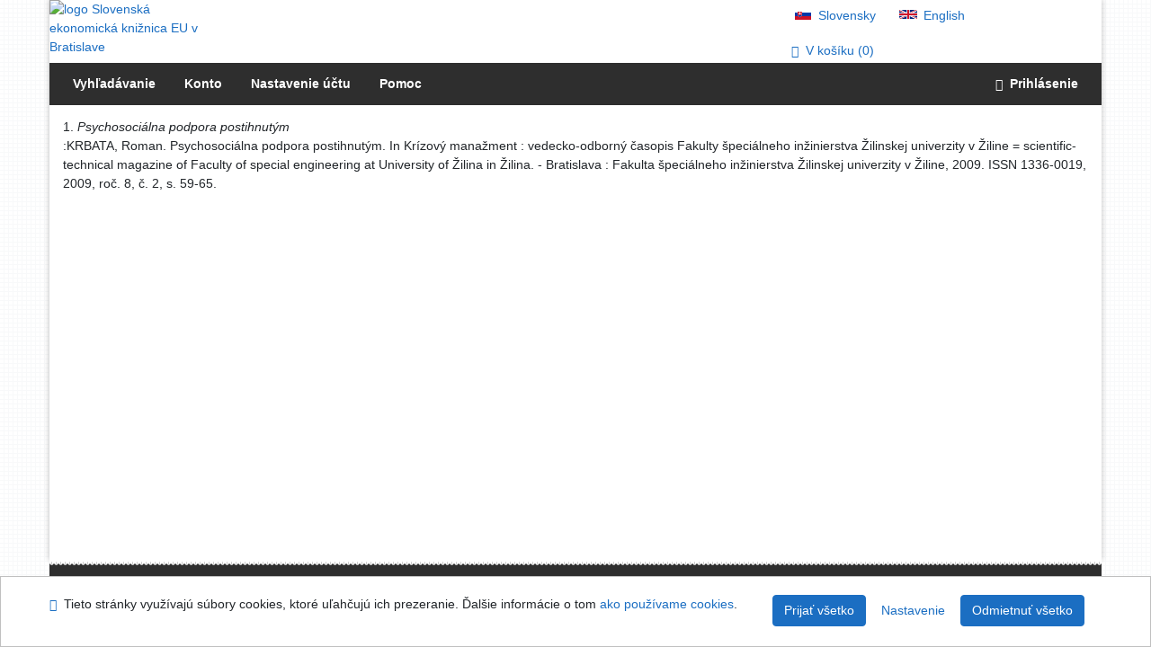

--- FILE ---
content_type: text/html; charset=utf-8
request_url: https://sekarl.euba.sk/arl-eu/sk/tlac/?idx=eu_un_cat*0111614&zf=SHORT_CAT&iset=1
body_size: 5278
content:

<!-- TPL: csp.templates2.parts.root -->
<!DOCTYPE html><html id="print" lang="sk-SK" dir="ltr" class=""><head>

<!-- TPL: csp.templates2.parts.head -->
<meta name="viewport" content="width=device-width, initial-scale=1, shrink-to-fit=no"><meta charset="UTF-8"><meta id="ipac" name="author" content="IPAC: Cosmotron Slovakia, s.r.o. - www.cosmotron.sk" data-version="4.8.63a - 22.05.2025" data-login="0" data-ns="" data-url="https://sekarl.euba.sk/i2/" data-ictx="eu" data-skin="bs1" data-cachebuster="92" data-logbasket="0" data-elink="0" data-lang="sk" data-country="SK" data-scrollup="" data-src="eu_un_cat-1" data-cookie-choose=1 data-cookie-preferential=0 data-cookie-analytical=0 data-cookie-marketing=0 data-mainjs="">
<!-- TPL: csp.templates2.parts.metaog -->

<!-- TPL: csp.templates2.parts.metalink -->
<link rel="help" href="https://sekarl.euba.sk/arl-eu/sk/napoveda/?key=print" title="Pomoc"><link rel="home" href="https://sekarl.euba.sk/arl-eu/sk/tlac/"><link rel="alternate" hreflang="sk-SK" href="https://sekarl.euba.sk/arl-eu/sk/tlac/"><link rel="alternate" hreflang="x-default" href="https://sekarl.euba.sk/arl-eu/sk/tlac/"><link rel="alternate" hreflang="en-GB" href="https://sekarl.euba.sk/arl-eu/en/print/"><link rel="manifest" href="https://sekarl.euba.sk/arl-eu/sk/webmanifest/" title="PWA"><link rel="license" href="https://sekarl.euba.sk/arl-eu/sk/IPAC/?#ipac-copyright" title="Autorské právo"><link rel="contents" href="https://sekarl.euba.sk/arl-eu/sk/mapa-stranok/" title="Mapa stránok"><link rel="search" id="opensearch" type="application/opensearchdescription+xml" href="https://sekarl.euba.sk/arl-eu/sk/opensearch/?type=xml" title="IPAC SEK EU" data-query="Chcete vyhľadávací modul OpenSearch nainštalovať?">
<!-- TPL: csp.templates2.parts.metaapp -->
<meta name="mobile-web-app-capable" content="yes"><meta name="apple-mobile-web-app-capable" content="yes"><meta name="apple-mobile-web-app-title" content="SEK EU"><meta name="apple-mobile-web-app-status-bar-style" content="#FFFFFF"><meta name="theme-color" content="#FFFFFF"><meta name="author" content="Slovenská ekonomická knižnica EU v Bratislave"><meta name="twitter:dnt" content="on">
<meta name="description" content="Zobraziť náhľad pred tlačou a vytlačiť - Slovenská ekonomická knižnica EU v Bratislave  "><meta name="robots" content="index">
<!-- TPL: csp.templates2.parts.headcss -->
<link rel="preload" as="style" href="https://sekarl.euba.sk/i2/css/bskin1.v-92.css"><link rel="stylesheet" href="https://sekarl.euba.sk/i2/css/bskin1.v-92.css"><link rel="stylesheet" media="print" href="https://sekarl.euba.sk/i2/css/print.v-92.css"><link rel="stylesheet" href="https://sekarl.euba.sk/i2/user/eu/css/buser.v-92.css">

<!-- TPL: csp.templates2.print.meta -->
<script data-main="https://sekarl.euba.sk/i2/js/conf.print.v-92.js" src="https://sekarl.euba.sk/i2/js/require.v-92.js"></script>
<!-- TPL: csp.templates2.parts.body -->
<title>
Vytlačiť | Slovenská ekonomická knižnica EU v Bratislave
</title>
</head>
<body class="nojs eu_un_cat-1">
<div id="body">
<div id="page" class="container">

<!-- TPL: csp.templates2.parts.accessibilitynav -->
<div id="accessibility-nav" class="sr-only sr-only-focusable" data-scrollup-title="Presunúť sa na začátek stránky"><nav aria-label="Odkazy na preskočenie">
<ul>
<li><a accesskey="0" href="#content">Prejsť na obsah</a></li><li><a href="#nav">Prejsť na menu</a></li><li><a href="https://sekarl.euba.sk/arl-eu/sk/vyhlasenie-o-pristupnosti/?#content" accesskey="1" title="Prehlásenie o webovej prístupnosti" aria-label="Prehlásenie o webovej prístupnosti">Prehlásenie o webovej prístupnosti</a></li></ul>
</nav>
</div>
<!-- TPL: csp.user.eu.templates2.parts.header -->
<div id="header" class="container"><header>
<div class="row"><div id="brand" class="col-lg-8 col-md-7 col-sm-6 col-12"><div class="row title"><a href="https://sek.euba.sk/" title="Slovenská ekonomická knižnica EU v Bratislave" class="col-12 col-md-3"><img src="https://sekarl.euba.sk/i2/user/eu/img/logo.svg" alt="logo Slovenská ekonomická knižnica EU v Bratislave"></a></div></div><div id="header-info-box" class="col-lg-4 col-md-5 col-sm-6 col-12"><div class="container">
<!-- TPL: csp.templates2.parts.languages -->
<div id="language" class="mb-2 lang"><div class="sk btn active first"><a dir="ltr" rel="alternate" href="https://sekarl.euba.sk/arl-eu/sk/tlac/" hreflang="sk-SK" lang="sk-SK" title="Slovenská verzia" aria-label="Slovenská verzia"><i aria-hidden="true" class="flag-sk"></i> Slovensky</a></div><div class="en btn x last"><a dir="ltr" rel="alternate" href="https://sekarl.euba.sk/arl-eu/en/print/" hreflang="en-GB" lang="en-GB" title="English version" aria-label="English version"><i aria-hidden="true" class="flag-en"></i> English</a></div></div><div id="basket-info"><a href="https://sekarl.euba.sk/arl-eu/sk/kosik/" aria-live="polite" rel="nofollow" class="ibasket nav-link" data-title="V košíku" title="V košíku 0" aria-label="V košíku 0"><i class="icon-basket" aria-hidden="true"></i>
V košíku (<output class="count">0</output>)</a></div></div></div></div></header>

<!-- TPL: csp.templates2.parts.mainmenu -->
<nav id="nav" class="navbar navbar-expand-lg"  aria-label="Hlavné menu">
<button type="button" aria-label="Bočné menu" class="navbar-toggler collapsed btn-nav"  data-toggle="collapse" aria-controls="nav-aside" data-target="#nav-aside" id="btn-aside">
<i aria-hidden="true" class="icon-aside"></i>
</button>
<button type="button" aria-label="Hlavné menu" class="navbar-toggler collapsed btn-nav" id="btn-nav" data-toggle="collapse" aria-controls="nav-main" data-target="#nav-main">
<i aria-hidden="true" class="icon-menu"></i>
</button>
<div class="collapse navbar-collapse" id="nav-main"><ul class="navbar-main navbar-nav mr-auto">
<li id="nav-search" class="first nav-item">
<a href="https://sekarl.euba.sk/arl-eu/sk/index/" title="Vyhľadávanie v online katalógu" aria-label="Vyhľadávanie v online katalógu" rel="nofollow" class="nav-link">Vyhľadávanie</a>
</li>
<li id="nav-account" class="nav-item">
<a href="https://sekarl.euba.sk/arl-eu/sk/konto/" title="Informácie o účte používateľa" aria-label="Informácie o účte používateľa" rel="nofollow" class="nav-link">Konto</a>
</li>
<li id="nav-settings" class="nav-item">
<a href="https://sekarl.euba.sk/arl-eu/sk/nastavenie/" title="Nastavenie" aria-label="Nastavenie" rel="nofollow" class="nav-link">Nastavenie účtu</a>
</li>
<li id="nav-help" class="nav-item">
<a href="https://sekarl.euba.sk/arl-eu/sk/napoveda/" title="Pomoc k online katalógu IPAC" aria-label="Pomoc k online katalógu IPAC" class="nav-link">Pomoc</a>
</li>

</ul>
<ul class="navbar-login navbar-nav">

<!-- TPL: csp.templates2.parts.menuaccount -->

<!-- TPL: csp.templates2.parts.ladenkalink -->
<li id="nav-login" class="nav-item"><a href="https://sekarl.euba.sk/arl-eu/sk/prihlasenie/?opal=print&amp;" class="nav-link " title="Prihlásenie používateľa do online katalógu" aria-label="Prihlásenie používateľa do online katalógu"><i aria-hidden="true" class="icon-user"></i>&nbsp; Prihlásenie</a></li></ul>
</div></nav>
</div><main id="content">

<!-- TPL: csp.templates2.parts.breadcrumb -->
<script type="application/ld+json">
{
    "@context": "https://schema.org",
    "@graph": [{
        "@type": "WebSite",
        "@id": "https://sekarl.euba.sk/arl-eu/sk/index/",
        "url": "https://sekarl.euba.sk/arl-eu/sk/index/",
        "version": "4.8.63a - 22.05.2025",
        "name": "Slovenská ekonomická knižnica EU v Bratislave",
        "description": "Zobraziť náhľad pred tlačou a vytlačiť - Slovenská ekonomická knižnica EU v Bratislave  ",
        "inLanguage": "sk",
        "potentialAction": {
            "@type": "SearchAction",
            "target": "https://sekarl.euba.sk/arl-eu/sk/vysledky/?field=G&amp;search=Hľadať&amp;term={q}",
            "query-input": "name=q"
        }
    }, {
        "@type": "WebPage",
        "@id": "https://sekarl.euba.sk/arl-eu/sk/tlac/?idx=eu_un_cat*0111614",
        "url": "https://sekarl.euba.sk/arl-eu/sk/tlac/?idx=eu_un_cat*0111614",
        "name": "Vytlačiť",
        "description": "Zobraziť náhľad pred tlačou a vytlačiť",
        "inLanguage": "sk"
    }
    ,{
        "@type": "BreadcrumbList",
        "itemListElement": [
            {
            "@type": "ListItem",
            "position": 1,
            "item": {
                "@id": "https://sekarl.euba.sk/arl-eu/sk/index/",
                "name": "Hlavná stránka"
                }
            }
,            {
            "@type": "ListItem",
            "position": 2,
            "item": {
                "@id": "https://sekarl.euba.sk/arl-eu/sk/vysledky/?zf=SHORT_CAT&amp;iset=1&amp;idx=eu_un_cat*0111614",
                "name": "Výsledky vyhľadávania"
                }
            }
,            {
            "@type": "ListItem",
            "position": 3,
            "item": {
                "@id": "https://sekarl.euba.sk/arl-eu/sk/tlac/?idx=eu_un_cat*0111614",
                "name": "Vytlačiť"
                }
            }
        ]
    }
    ]
}
</script>

<!-- TPL: csp.templates2.parts.systemalert -->

<!-- TPL: csp.templates2.parts.ladenka -->

<!-- TPL: csp.templates2.print.main -->

<!-- TPL: csp.templates2.print.page -->
<div id="outer" class="row"><div id="inner" class="container"><h1 class="sr-only">Vytlačiť</h1>
<!-- writeRecordsBody() - begin -->

<div class="print_ver"><div>1. <em>Psychosociálna podpora postihnutým</em></div>
<!-- fmtRec: ZF_ISO1 --> :KRBATA, Roman. Psychosociálna podpora postihnutým. In Krízový manažment : vedecko-odborný časopis Fakulty špeciálneho inžinierstva Žilinskej univerzity v Žiline = scientific-technical magazine of Faculty of special engineering at University of Žilina in Žilina. - Bratislava : Fakulta špeciálneho inžinierstva Žilinskej univerzity v Žiline, 2009. ISSN 1336-0019, 2009, roč. 8, č. 2, s. 59-65.
<br><br>
<div class="clear"></div>
</div><!-- records -->
<!-- writeRecordsBody() - done -->
	
</div></div>
<!-- TPL: csp.templates2.parts.tail -->
<br class="clearfix">
</main><!-- /#content -->
<!-- TPL: csp.templates2.parts.toplist -->
<div id="fuh"></div>
<!-- TPL: csp.templates2.parts.nojs -->
<noscript><p class="alert alert-warning" role="alert">
Pre plne funkčnú stránku je potrebné povoliť Javascript.
Tu máš <a href="https://www.enable-javascript.com/sk/" rel="external nofollow" target="_blank" title="enable-javascript.com  - Externý odkaz">inštrukcie o tom, ako povoliť JavaScript v tvojom prehliadači</a>.
</p></noscript></div><!-- /#page --></div><!-- /#body -->
<!-- TPL: csp.templates2.parts.footer -->
<div id="footer"><div class="container"><footer aria-label="Zápätie" class="row">
<div id="footer-brand" class="col-md-2"><a href="https://sekarl.euba.sk/arl-eu/sk/index/" rel="home" title="Návrat na úvodnú stránku katalógu" aria-label="Návrat na úvodnú stránku katalógu"><i class="icon-arl" aria-hidden="true"></i></a></div><div id="nav3" class="col-md-5"><nav>
<ul class="nav">
<li id="nav3-smap" class="first nav-item">
<a href="https://sekarl.euba.sk/arl-eu/sk/mapa-stranok/" title="Mapa webových stránok online katalógu" aria-label="Mapa webových stránok online katalógu" accesskey="3" class="nav-link">Mapa stránok</a>
</li>
<li id="nav3-accessibility" class="nav-item">
<a href="https://sekarl.euba.sk/arl-eu/sk/vyhlasenie-o-pristupnosti/" title="Prehlásenie o webovej prístupnosti" aria-label="Prehlásenie o webovej prístupnosti" class="nav-link">Prístupnosť</a>
</li>
<li id="nav3-privacy" class="nav-item">
<a href="https://sekarl.euba.sk/arl-eu/sk/sukromie/" title="Zásady zaobchádzania s osobnými údajmi používateľov" aria-label="Zásady zaobchádzania s osobnými údajmi používateľov" class="nav-link">Súkromie</a>
</li>
<li id="nav3-opensearch" class="nav-item">
<a href="https://sekarl.euba.sk/arl-eu/sk/opensearch/" title="Možnosť doplniť do webového prehliadača vyhľadávací modul na vyhľadávanie v online katalógu" aria-label="Možnosť doplniť do webového prehliadača vyhľadávací modul na vyhľadávanie v online katalógu" class="nav-link">Modul OpenSearch</a>
</li>
<li id="nav3-feedback" class="nav-item">
<a href="https://sekarl.euba.sk/arl-eu/sk/napiste-nam/" title="Formulár na zaslanie správy" aria-label="Formulár na zaslanie správy" rel="nofollow" class="nav-link">Napíšte nám</a>
</li>
<li id="nav3-cookies" class="nav-item">
<a href="https://sekarl.euba.sk/arl-eu/sk/cookies/" title="Nastavenie cookies" aria-label="Nastavenie cookies" rel="nofollow" class="nav-link">Nastavenie cookies</a>
</li>

</ul>
</nav>
</div><div id="contentinfo" role="contentinfo" class="col-md-5"><p id="footprint">
&nbsp;
<span itemscope="itemscope" itemtype="https://schema.org/Organization"><a itemprop="url" rel="me external" target="_blank" href="https://sek.euba.sk/"><span itemprop="name">Slovenská ekonomická knižnica EU v Bratislave</span></a></span></p>
<p id="cosmotron" itemscope="itemscope" itemtype="https://schema.org/Organization">
©1993-2026 &nbsp;<a href="https://sekarl.euba.sk/arl-eu/sk/IPAC/" dir="ltr" title="Informácie o aplikácii IPAC" aria-label="Informácie o aplikácii IPAC"><abbr lang="en-GB" title="Internet Public Access Catalog">IPAC</abbr><time datetime="2025-05-22" title="4.8.63a - 22.5.2025">&nbsp;v.4.8.63a</time></a>&nbsp;-&nbsp; <span dir="ltr"><a itemprop="url" rel="external" target="_blank" href="https://www.cosmotron.sk" title="Web spoločnosti Cosmotron Slovakia, s.r.o.  - Externý odkaz"><span itemprop="name">Cosmotron Slovakia, s.r.o.</span></a></span></p>
</div></footer>
</div></div><div class="overlay"></div>
<!-- TPL: csp.templates2.parts.jsmodal -->
<script id="tpl-help-modal" type="text/x-jsrender">
<div class="modal fade"  id="print-modal{{:item}}"  tabindex="-1" role="dialog" aria-labelledby="print-modal{{:item}}-modal-title" aria-hidden="true"><div class="modal-dialog" role="document"><div class="modal-content"><div class="modal-header "><h1 class="modal-title h3 w-100" id="print-modal{{:item}}-modal-title">{{:title}} </h1><button type="button" class="close" data-dismiss="modal" aria-label="Zavrieť"><span aria-hidden="true">&times;</span></button></div><div class="modal-body">{{:html}}
</div><div class="modal-footer"><button type="button" class="btn btn-light" data-dismiss="modal" aria-label="Zavrieť">Zavrieť</button></div></div></div></div></script>
<script id="tpl-help-trigger" type="text/x-jsrender">
<span data-toggle="modal" class="btn btn-light" data-target="#print-modal{{:item}}"><i class="icon-info" aria-hidden="true"></i>
</span></script>
<script id="tpl-ipac-modal" type="text/x-jsrender">
<div class="modal fade {{:type}}" id="{{:id}}" tabindex="-1" role="dialog" aria-labelledby="{{:id}}-title" aria-hidden="true"><div class="modal-dialog {{:size}} {{if centered}}modal-dialog-centered{{/if}}" role="document"><div class="modal-content"><div class="modal-header {{if report}}bg-{{:reportclass}}{{/if}}"><h1 class="modal-title h3" id="{{:id}}-title">{{:name}}</h1>
<button type="button" class="close" data-dismiss="modal" aria-label="Zavrieť"><i aria-hidden="true">&times;</i></button>
</div><div class="modal-body{{if report}} collapse border border-{{:reportclass}}{{/if}} {{if center}} text-center{{/if}}" id="{{:id}}-report">{{:body}}
</div><div class="modal-footer">{{if foottext}}<div class="text-left">{{:foottext}}</div>{{/if}}
{{if report}}
<a role="button" class="btn btn-light" data-toggle="collapse" href="#{{:id}}-report" aria-expanded="false" aria-controls="{{:id}}-report"><i class="icon-info" aria-hidden="true"></i>&nbsp; {{:report}}</a>{{/if}}
{{if agree}}
<button type="button" class="btn btn-primary" id="btn-agree" data-link="{on ~doArgee}" data-dismiss="modal">{{if agreeicon}}<i class="{{:agreeicon}}" aria-hidden="true"></i>&nbsp;{{/if}} {{:agree}}</button>
{{/if}}
{{if disagree}}
<button type="button" class="btn btn-light" id="btn-disagree" data-link="{on ~doArgee}" data-dismiss="modal">{{if disagreeicon}}<i class="{{:disagreeicon}}" aria-hidden="true"></i>&nbsp;{{/if}} {{:disagree}}</button>
{{/if}}
{{if link}}
<a id="btn-link" href="{{:href}}" target="{{if linktarget}}{{:linktarget}}{{else}}_self{{/if}}" class="btn btn-{{if linkprimary}}primary{{else}}light{{/if}}{{if linktarget}} external{{/if}}">{{if linkicon}}<i class="{{:linkicon}}" aria-hidden="true"></i>&nbsp;{{/if}} {{:link}}</a>{{/if}}
{{if linkform}}
<form method="post" action="{{:href}}" role="link" target="{{if linktarget}}{{:linktarget}}{{else}}_self{{/if}}">

{{if param1n}}<input type="hidden" name="{{:param1n}}" value="{{:param1v}}"/>{{/if}}
<button id="btn-linkform" type="submit" class="btn btn-{{if linkprimary}}primary{{else}}light{{/if}}">{{if linkicon}}<i class="{{:linkicon}}" aria-hidden="true"></i>&nbsp;{{/if}} {{:linkform}}</button>
</form>{{/if}}
{{if close}}
<button type="button" class="btn btn-light" data-dismiss="modal" aria-label="Zavrieť">Zavrieť</button>
{{/if}}
</div></div></div></div></script>
<script id="tpl-modal-loading" type="text/x-jsrender">
<div class="modal fade" id="modal-loading" tabindex="-1" aria-labelledby="modal-loading-title" role="dialog" aria-busy="true" aria-label="Načítavanie" aria-hidden="true"><div class="modal-dialog modal-sm modal-dialog-centered" role="document"><div class="modal-content text-center"><div class="modal-body"><h1 class="modal-title h3" id="modal-loading-title">Načítavanie&hellip;</h1>
<span role="progressbar" aria-valuetext="Načítavanie"><i class="icon-loading" aria-hidden="true"></i></span></div></div></div></div></script>
<script id="tpl-tab-loading" type="text/x-jsrender">
<div class="m-auto text-center" role="alert" aria-busy="true" aria-label="Načítavanie"><h1>Načítavanie&hellip;</h1>
<span role="progressbar" aria-valuetext="Načítavanie"><i class="icon-loading" aria-hidden="true"></i></span></div></script>
<script id="tpl-btn-clearable" type="text/x-jsrender">
<button class="btn d-none {{:class}}" type="button" aria-label="{{:label}}" tabindex="-1"><i aria-hidden="true">&times;</i></button>
</script>
<div id="ipac-modal"></div><div class="modal fade"  id="modal-openseadragon"  tabindex="-1" role="dialog" aria-labelledby="modal-openseadragon-modal-title" aria-hidden="true"><div class="modal-dialog modal-sm" role="document"><div class="modal-content"><div class="modal-header "><h1 class="modal-title h3 w-100" id="modal-openseadragon-modal-title">openseadragon </h1><button type="button" class="close" data-dismiss="modal" aria-label="Zavrieť"><span aria-hidden="true">&times;</span></button></div><div class="modal-body"><div class="modal-body-fromjs"><!-- Description from JS JSON --></div></div></div></div></div>
<!-- TPL: csp.templates2.cookies.cookiesbar -->
<div class="container-fluid fixed-bottom d-none" id="cookiesbar"><div class="container cookiesbar-body"><div class="row"><div class="col-12 col-md-8 cookiesbar-text"><p>
<i aria-hidden="true" class="icon-info"></i>&nbsp;
Tieto stránky využívajú súbory cookies, ktoré uľahčujú ich prezeranie. Ďalšie informácie o tom
<a href="https://sekarl.euba.sk/arl-eu/sk/napoveda/?key=cookies" title="Pomoc: ako používame cookies" aria-label="Pomoc: ako používame cookies" class="help-link">ako používame cookies</a>.
</p>
</div><div class="col-12 col-md-4 cookiesbar-btn"><a href="https://sekarl.euba.sk/arl-eu/sk/cookies/?opt=all&amp;save=1&amp;opal=print" rel="nofollow" class="btn btn-ajax btn-primary ml-1" title="Prijať všetky cookies" aria-label="Prijať všetky cookies">Prijať všetko</a><a href="https://sekarl.euba.sk/arl-eu/sk/cookies/" rel="nofollow" class="btn btn-link ml-1" title="Nastavenie cookies" aria-label="Nastavenie cookies">Nastavenie</a><a href="https://sekarl.euba.sk/arl-eu/sk/cookies/?opt=technical&amp;save=1&amp;opal=print" rel="nofollow" class="btn btn-ajax btn-primary ml-1" title="Prijať iba nevyhnutné cookies" aria-label="Prijať iba nevyhnutné cookies">Odmietnuť všetko</a></div></div></div></div><div id="fb-root"></div></body>
</html><!-- page-total: 0.02 -->


--- FILE ---
content_type: text/javascript; charset=utf-8
request_url: https://sekarl.euba.sk/i2/js/conf.print.v-92.js
body_size: 325
content:
/**
 * @file Konfigurační soubor stránky Tisk
 * @see https://cosmo2/wiki/index.php/Ipac/print
 */
let a = document.getElementById("ipac").getAttribute("data-cachebuster");
var cb = a ? ".v-" + a : "";
require.config({
	"paths": {
		"jquery": "lib/jquery/jquery.min" + cb
	}
});
require([
	"jquery",
	"conf.main" + cb
], function($) {
	$(document).ready(function() {
		window.onload = function() {
			window.print();
		};
	});
});